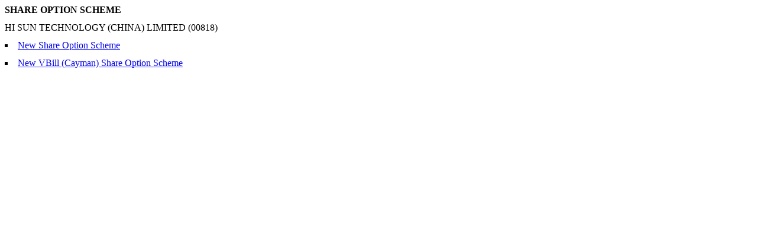

--- FILE ---
content_type: text/html
request_url: https://www.irasia.com/listco/hk/hisun/circulars/c230524b.htm
body_size: 580
content:
<HTML>
<HEAD>
	<TITLE>irasia.com</TITLE>

	<META HTTP-EQUIV="Content-Type" CONTENT="text/html; charset=iso8859-1">
	<META HTTP-EQUIV="pragma" CONTENT="no-cache">
	<LINK rel="stylesheet" href="/css/listco.css" type="text/css">
    <!--<style>
		td.content li a { text-decoration:none; }
	</style>-->
</HEAD>

<BODY bgcolor="#FFFFFF" marginwidth="1" marginheight="1" leftmargin="1" topmargin="1">

<P><TABLE border=0 cellpadding=5>
<!--content start-->
<TR valign=top>
<TD class=content><B>SHARE OPTION SCHEME</B></TD>
</TR>
<TR valign=top>
<TD class=content>HI SUN TECHNOLOGY (CHINA) LIMITED (00818)</TD>
</TR>
<TR valign=top>
<TD class=content><li type=square><a class=content href="https://www.irwebcast.com/cgi-local/report/redirect.cgi?url=https://doc.irasia.com/listco/hk/hisun/circulars/230524/001.pdf" target=_blank>New Share Option Scheme</a></TD>
</TR>
<TR valign=top>
<TD class=content><li type=square><a class=content href="https://www.irwebcast.com/cgi-local/report/redirect.cgi?url=https://doc.irasia.com/listco/hk/hisun/circulars/230524/002.pdf" target=_blank>New VBill (Cayman) Share Option Scheme</a></TD>
</TR>
<!--content end-->
</BODY>
</HTML>